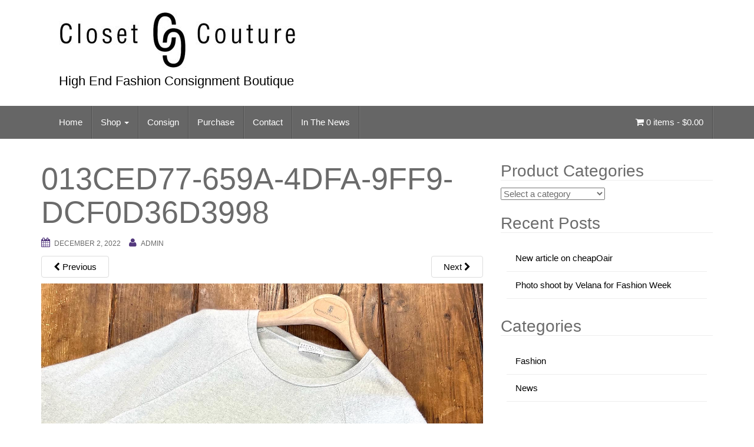

--- FILE ---
content_type: text/html; charset=UTF-8
request_url: http://www.closetcoutureconsignments.com/?attachment_id=7422
body_size: 10916
content:
<!DOCTYPE html>
<html lang="en">
<head>
<meta charset="UTF-8">
<meta http-equiv="X-UA-Compatible" content="IE=edge">
<meta name="viewport" content="width=device-width, initial-scale=1">
<link rel="profile" href="http://gmpg.org/xfn/11">
<link rel="pingback" href="http://www.closetcoutureconsignments.com/xmlrpc.php">

<meta name='robots' content='index, follow, max-image-preview:large, max-snippet:-1, max-video-preview:-1' />

	<!-- This site is optimized with the Yoast SEO plugin v23.3 - https://yoast.com/wordpress/plugins/seo/ -->
	<title>013CED77-659A-4DFA-9FF9-DCF0D36D3998 - Closet Couture</title>
	<link rel="canonical" href="http://www.closetcoutureconsignments.com/" />
	<meta property="og:locale" content="en_US" />
	<meta property="og:type" content="article" />
	<meta property="og:title" content="013CED77-659A-4DFA-9FF9-DCF0D36D3998 - Closet Couture" />
	<meta property="og:url" content="http://www.closetcoutureconsignments.com/" />
	<meta property="og:site_name" content="Closet Couture" />
	<meta property="og:image" content="http://www.closetcoutureconsignments.com" />
	<meta property="og:image:width" content="1440" />
	<meta property="og:image:height" content="1440" />
	<meta property="og:image:type" content="image/jpeg" />
	<meta name="twitter:card" content="summary_large_image" />
	<script type="application/ld+json" class="yoast-schema-graph">{"@context":"https://schema.org","@graph":[{"@type":"WebPage","@id":"http://www.closetcoutureconsignments.com/","url":"http://www.closetcoutureconsignments.com/","name":"013CED77-659A-4DFA-9FF9-DCF0D36D3998 - Closet Couture","isPartOf":{"@id":"https://www.closetcoutureconsignments.com/#website"},"primaryImageOfPage":{"@id":"http://www.closetcoutureconsignments.com/#primaryimage"},"image":{"@id":"http://www.closetcoutureconsignments.com/#primaryimage"},"thumbnailUrl":"http://www.closetcoutureconsignments.com/wp-content/uploads/2022/12/013CED77-659A-4DFA-9FF9-DCF0D36D3998.jpeg","datePublished":"2022-12-02T23:44:47+00:00","dateModified":"2022-12-02T23:44:47+00:00","breadcrumb":{"@id":"http://www.closetcoutureconsignments.com/#breadcrumb"},"inLanguage":"en","potentialAction":[{"@type":"ReadAction","target":["http://www.closetcoutureconsignments.com/"]}]},{"@type":"ImageObject","inLanguage":"en","@id":"http://www.closetcoutureconsignments.com/#primaryimage","url":"http://www.closetcoutureconsignments.com/wp-content/uploads/2022/12/013CED77-659A-4DFA-9FF9-DCF0D36D3998.jpeg","contentUrl":"http://www.closetcoutureconsignments.com/wp-content/uploads/2022/12/013CED77-659A-4DFA-9FF9-DCF0D36D3998.jpeg","width":1440,"height":1440},{"@type":"BreadcrumbList","@id":"http://www.closetcoutureconsignments.com/#breadcrumb","itemListElement":[{"@type":"ListItem","position":1,"name":"Home","item":"https://www.closetcoutureconsignments.com/"},{"@type":"ListItem","position":2,"name":"Brunello Cucinelli in large size over 20 pieces mint condition","item":"http://www.closetcoutureconsignments.com/product/brunello-cucinelli-in-large-size-over-20-pieces-mint-condition/"},{"@type":"ListItem","position":3,"name":"013CED77-659A-4DFA-9FF9-DCF0D36D3998"}]},{"@type":"WebSite","@id":"https://www.closetcoutureconsignments.com/#website","url":"https://www.closetcoutureconsignments.com/","name":"Closet Couture","description":"High End Fashion Consignment Boutique","potentialAction":[{"@type":"SearchAction","target":{"@type":"EntryPoint","urlTemplate":"https://www.closetcoutureconsignments.com/?s={search_term_string}"},"query-input":"required name=search_term_string"}],"inLanguage":"en"}]}</script>
	<!-- / Yoast SEO plugin. -->


<link rel="alternate" type="application/rss+xml" title="Closet Couture &raquo; Feed" href="http://www.closetcoutureconsignments.com/feed/" />
<link rel="alternate" type="application/rss+xml" title="Closet Couture &raquo; Comments Feed" href="http://www.closetcoutureconsignments.com/comments/feed/" />
<script type="text/javascript">
/* <![CDATA[ */
window._wpemojiSettings = {"baseUrl":"https:\/\/s.w.org\/images\/core\/emoji\/15.0.3\/72x72\/","ext":".png","svgUrl":"https:\/\/s.w.org\/images\/core\/emoji\/15.0.3\/svg\/","svgExt":".svg","source":{"concatemoji":"http:\/\/www.closetcoutureconsignments.com\/wp-includes\/js\/wp-emoji-release.min.js?ver=6.6.4"}};
/*! This file is auto-generated */
!function(i,n){var o,s,e;function c(e){try{var t={supportTests:e,timestamp:(new Date).valueOf()};sessionStorage.setItem(o,JSON.stringify(t))}catch(e){}}function p(e,t,n){e.clearRect(0,0,e.canvas.width,e.canvas.height),e.fillText(t,0,0);var t=new Uint32Array(e.getImageData(0,0,e.canvas.width,e.canvas.height).data),r=(e.clearRect(0,0,e.canvas.width,e.canvas.height),e.fillText(n,0,0),new Uint32Array(e.getImageData(0,0,e.canvas.width,e.canvas.height).data));return t.every(function(e,t){return e===r[t]})}function u(e,t,n){switch(t){case"flag":return n(e,"\ud83c\udff3\ufe0f\u200d\u26a7\ufe0f","\ud83c\udff3\ufe0f\u200b\u26a7\ufe0f")?!1:!n(e,"\ud83c\uddfa\ud83c\uddf3","\ud83c\uddfa\u200b\ud83c\uddf3")&&!n(e,"\ud83c\udff4\udb40\udc67\udb40\udc62\udb40\udc65\udb40\udc6e\udb40\udc67\udb40\udc7f","\ud83c\udff4\u200b\udb40\udc67\u200b\udb40\udc62\u200b\udb40\udc65\u200b\udb40\udc6e\u200b\udb40\udc67\u200b\udb40\udc7f");case"emoji":return!n(e,"\ud83d\udc26\u200d\u2b1b","\ud83d\udc26\u200b\u2b1b")}return!1}function f(e,t,n){var r="undefined"!=typeof WorkerGlobalScope&&self instanceof WorkerGlobalScope?new OffscreenCanvas(300,150):i.createElement("canvas"),a=r.getContext("2d",{willReadFrequently:!0}),o=(a.textBaseline="top",a.font="600 32px Arial",{});return e.forEach(function(e){o[e]=t(a,e,n)}),o}function t(e){var t=i.createElement("script");t.src=e,t.defer=!0,i.head.appendChild(t)}"undefined"!=typeof Promise&&(o="wpEmojiSettingsSupports",s=["flag","emoji"],n.supports={everything:!0,everythingExceptFlag:!0},e=new Promise(function(e){i.addEventListener("DOMContentLoaded",e,{once:!0})}),new Promise(function(t){var n=function(){try{var e=JSON.parse(sessionStorage.getItem(o));if("object"==typeof e&&"number"==typeof e.timestamp&&(new Date).valueOf()<e.timestamp+604800&&"object"==typeof e.supportTests)return e.supportTests}catch(e){}return null}();if(!n){if("undefined"!=typeof Worker&&"undefined"!=typeof OffscreenCanvas&&"undefined"!=typeof URL&&URL.createObjectURL&&"undefined"!=typeof Blob)try{var e="postMessage("+f.toString()+"("+[JSON.stringify(s),u.toString(),p.toString()].join(",")+"));",r=new Blob([e],{type:"text/javascript"}),a=new Worker(URL.createObjectURL(r),{name:"wpTestEmojiSupports"});return void(a.onmessage=function(e){c(n=e.data),a.terminate(),t(n)})}catch(e){}c(n=f(s,u,p))}t(n)}).then(function(e){for(var t in e)n.supports[t]=e[t],n.supports.everything=n.supports.everything&&n.supports[t],"flag"!==t&&(n.supports.everythingExceptFlag=n.supports.everythingExceptFlag&&n.supports[t]);n.supports.everythingExceptFlag=n.supports.everythingExceptFlag&&!n.supports.flag,n.DOMReady=!1,n.readyCallback=function(){n.DOMReady=!0}}).then(function(){return e}).then(function(){var e;n.supports.everything||(n.readyCallback(),(e=n.source||{}).concatemoji?t(e.concatemoji):e.wpemoji&&e.twemoji&&(t(e.twemoji),t(e.wpemoji)))}))}((window,document),window._wpemojiSettings);
/* ]]> */
</script>
<style id='wp-emoji-styles-inline-css' type='text/css'>

	img.wp-smiley, img.emoji {
		display: inline !important;
		border: none !important;
		box-shadow: none !important;
		height: 1em !important;
		width: 1em !important;
		margin: 0 0.07em !important;
		vertical-align: -0.1em !important;
		background: none !important;
		padding: 0 !important;
	}
</style>
<link rel='stylesheet' id='wp-block-library-css' href='http://www.closetcoutureconsignments.com/wp-includes/css/dist/block-library/style.min.css?ver=6.6.4' type='text/css' media='all' />
<style id='classic-theme-styles-inline-css' type='text/css'>
/*! This file is auto-generated */
.wp-block-button__link{color:#fff;background-color:#32373c;border-radius:9999px;box-shadow:none;text-decoration:none;padding:calc(.667em + 2px) calc(1.333em + 2px);font-size:1.125em}.wp-block-file__button{background:#32373c;color:#fff;text-decoration:none}
</style>
<style id='global-styles-inline-css' type='text/css'>
:root{--wp--preset--aspect-ratio--square: 1;--wp--preset--aspect-ratio--4-3: 4/3;--wp--preset--aspect-ratio--3-4: 3/4;--wp--preset--aspect-ratio--3-2: 3/2;--wp--preset--aspect-ratio--2-3: 2/3;--wp--preset--aspect-ratio--16-9: 16/9;--wp--preset--aspect-ratio--9-16: 9/16;--wp--preset--color--black: #000000;--wp--preset--color--cyan-bluish-gray: #abb8c3;--wp--preset--color--white: #ffffff;--wp--preset--color--pale-pink: #f78da7;--wp--preset--color--vivid-red: #cf2e2e;--wp--preset--color--luminous-vivid-orange: #ff6900;--wp--preset--color--luminous-vivid-amber: #fcb900;--wp--preset--color--light-green-cyan: #7bdcb5;--wp--preset--color--vivid-green-cyan: #00d084;--wp--preset--color--pale-cyan-blue: #8ed1fc;--wp--preset--color--vivid-cyan-blue: #0693e3;--wp--preset--color--vivid-purple: #9b51e0;--wp--preset--gradient--vivid-cyan-blue-to-vivid-purple: linear-gradient(135deg,rgba(6,147,227,1) 0%,rgb(155,81,224) 100%);--wp--preset--gradient--light-green-cyan-to-vivid-green-cyan: linear-gradient(135deg,rgb(122,220,180) 0%,rgb(0,208,130) 100%);--wp--preset--gradient--luminous-vivid-amber-to-luminous-vivid-orange: linear-gradient(135deg,rgba(252,185,0,1) 0%,rgba(255,105,0,1) 100%);--wp--preset--gradient--luminous-vivid-orange-to-vivid-red: linear-gradient(135deg,rgba(255,105,0,1) 0%,rgb(207,46,46) 100%);--wp--preset--gradient--very-light-gray-to-cyan-bluish-gray: linear-gradient(135deg,rgb(238,238,238) 0%,rgb(169,184,195) 100%);--wp--preset--gradient--cool-to-warm-spectrum: linear-gradient(135deg,rgb(74,234,220) 0%,rgb(151,120,209) 20%,rgb(207,42,186) 40%,rgb(238,44,130) 60%,rgb(251,105,98) 80%,rgb(254,248,76) 100%);--wp--preset--gradient--blush-light-purple: linear-gradient(135deg,rgb(255,206,236) 0%,rgb(152,150,240) 100%);--wp--preset--gradient--blush-bordeaux: linear-gradient(135deg,rgb(254,205,165) 0%,rgb(254,45,45) 50%,rgb(107,0,62) 100%);--wp--preset--gradient--luminous-dusk: linear-gradient(135deg,rgb(255,203,112) 0%,rgb(199,81,192) 50%,rgb(65,88,208) 100%);--wp--preset--gradient--pale-ocean: linear-gradient(135deg,rgb(255,245,203) 0%,rgb(182,227,212) 50%,rgb(51,167,181) 100%);--wp--preset--gradient--electric-grass: linear-gradient(135deg,rgb(202,248,128) 0%,rgb(113,206,126) 100%);--wp--preset--gradient--midnight: linear-gradient(135deg,rgb(2,3,129) 0%,rgb(40,116,252) 100%);--wp--preset--font-size--small: 13px;--wp--preset--font-size--medium: 20px;--wp--preset--font-size--large: 36px;--wp--preset--font-size--x-large: 42px;--wp--preset--spacing--20: 0.44rem;--wp--preset--spacing--30: 0.67rem;--wp--preset--spacing--40: 1rem;--wp--preset--spacing--50: 1.5rem;--wp--preset--spacing--60: 2.25rem;--wp--preset--spacing--70: 3.38rem;--wp--preset--spacing--80: 5.06rem;--wp--preset--shadow--natural: 6px 6px 9px rgba(0, 0, 0, 0.2);--wp--preset--shadow--deep: 12px 12px 50px rgba(0, 0, 0, 0.4);--wp--preset--shadow--sharp: 6px 6px 0px rgba(0, 0, 0, 0.2);--wp--preset--shadow--outlined: 6px 6px 0px -3px rgba(255, 255, 255, 1), 6px 6px rgba(0, 0, 0, 1);--wp--preset--shadow--crisp: 6px 6px 0px rgba(0, 0, 0, 1);}:where(.is-layout-flex){gap: 0.5em;}:where(.is-layout-grid){gap: 0.5em;}body .is-layout-flex{display: flex;}.is-layout-flex{flex-wrap: wrap;align-items: center;}.is-layout-flex > :is(*, div){margin: 0;}body .is-layout-grid{display: grid;}.is-layout-grid > :is(*, div){margin: 0;}:where(.wp-block-columns.is-layout-flex){gap: 2em;}:where(.wp-block-columns.is-layout-grid){gap: 2em;}:where(.wp-block-post-template.is-layout-flex){gap: 1.25em;}:where(.wp-block-post-template.is-layout-grid){gap: 1.25em;}.has-black-color{color: var(--wp--preset--color--black) !important;}.has-cyan-bluish-gray-color{color: var(--wp--preset--color--cyan-bluish-gray) !important;}.has-white-color{color: var(--wp--preset--color--white) !important;}.has-pale-pink-color{color: var(--wp--preset--color--pale-pink) !important;}.has-vivid-red-color{color: var(--wp--preset--color--vivid-red) !important;}.has-luminous-vivid-orange-color{color: var(--wp--preset--color--luminous-vivid-orange) !important;}.has-luminous-vivid-amber-color{color: var(--wp--preset--color--luminous-vivid-amber) !important;}.has-light-green-cyan-color{color: var(--wp--preset--color--light-green-cyan) !important;}.has-vivid-green-cyan-color{color: var(--wp--preset--color--vivid-green-cyan) !important;}.has-pale-cyan-blue-color{color: var(--wp--preset--color--pale-cyan-blue) !important;}.has-vivid-cyan-blue-color{color: var(--wp--preset--color--vivid-cyan-blue) !important;}.has-vivid-purple-color{color: var(--wp--preset--color--vivid-purple) !important;}.has-black-background-color{background-color: var(--wp--preset--color--black) !important;}.has-cyan-bluish-gray-background-color{background-color: var(--wp--preset--color--cyan-bluish-gray) !important;}.has-white-background-color{background-color: var(--wp--preset--color--white) !important;}.has-pale-pink-background-color{background-color: var(--wp--preset--color--pale-pink) !important;}.has-vivid-red-background-color{background-color: var(--wp--preset--color--vivid-red) !important;}.has-luminous-vivid-orange-background-color{background-color: var(--wp--preset--color--luminous-vivid-orange) !important;}.has-luminous-vivid-amber-background-color{background-color: var(--wp--preset--color--luminous-vivid-amber) !important;}.has-light-green-cyan-background-color{background-color: var(--wp--preset--color--light-green-cyan) !important;}.has-vivid-green-cyan-background-color{background-color: var(--wp--preset--color--vivid-green-cyan) !important;}.has-pale-cyan-blue-background-color{background-color: var(--wp--preset--color--pale-cyan-blue) !important;}.has-vivid-cyan-blue-background-color{background-color: var(--wp--preset--color--vivid-cyan-blue) !important;}.has-vivid-purple-background-color{background-color: var(--wp--preset--color--vivid-purple) !important;}.has-black-border-color{border-color: var(--wp--preset--color--black) !important;}.has-cyan-bluish-gray-border-color{border-color: var(--wp--preset--color--cyan-bluish-gray) !important;}.has-white-border-color{border-color: var(--wp--preset--color--white) !important;}.has-pale-pink-border-color{border-color: var(--wp--preset--color--pale-pink) !important;}.has-vivid-red-border-color{border-color: var(--wp--preset--color--vivid-red) !important;}.has-luminous-vivid-orange-border-color{border-color: var(--wp--preset--color--luminous-vivid-orange) !important;}.has-luminous-vivid-amber-border-color{border-color: var(--wp--preset--color--luminous-vivid-amber) !important;}.has-light-green-cyan-border-color{border-color: var(--wp--preset--color--light-green-cyan) !important;}.has-vivid-green-cyan-border-color{border-color: var(--wp--preset--color--vivid-green-cyan) !important;}.has-pale-cyan-blue-border-color{border-color: var(--wp--preset--color--pale-cyan-blue) !important;}.has-vivid-cyan-blue-border-color{border-color: var(--wp--preset--color--vivid-cyan-blue) !important;}.has-vivid-purple-border-color{border-color: var(--wp--preset--color--vivid-purple) !important;}.has-vivid-cyan-blue-to-vivid-purple-gradient-background{background: var(--wp--preset--gradient--vivid-cyan-blue-to-vivid-purple) !important;}.has-light-green-cyan-to-vivid-green-cyan-gradient-background{background: var(--wp--preset--gradient--light-green-cyan-to-vivid-green-cyan) !important;}.has-luminous-vivid-amber-to-luminous-vivid-orange-gradient-background{background: var(--wp--preset--gradient--luminous-vivid-amber-to-luminous-vivid-orange) !important;}.has-luminous-vivid-orange-to-vivid-red-gradient-background{background: var(--wp--preset--gradient--luminous-vivid-orange-to-vivid-red) !important;}.has-very-light-gray-to-cyan-bluish-gray-gradient-background{background: var(--wp--preset--gradient--very-light-gray-to-cyan-bluish-gray) !important;}.has-cool-to-warm-spectrum-gradient-background{background: var(--wp--preset--gradient--cool-to-warm-spectrum) !important;}.has-blush-light-purple-gradient-background{background: var(--wp--preset--gradient--blush-light-purple) !important;}.has-blush-bordeaux-gradient-background{background: var(--wp--preset--gradient--blush-bordeaux) !important;}.has-luminous-dusk-gradient-background{background: var(--wp--preset--gradient--luminous-dusk) !important;}.has-pale-ocean-gradient-background{background: var(--wp--preset--gradient--pale-ocean) !important;}.has-electric-grass-gradient-background{background: var(--wp--preset--gradient--electric-grass) !important;}.has-midnight-gradient-background{background: var(--wp--preset--gradient--midnight) !important;}.has-small-font-size{font-size: var(--wp--preset--font-size--small) !important;}.has-medium-font-size{font-size: var(--wp--preset--font-size--medium) !important;}.has-large-font-size{font-size: var(--wp--preset--font-size--large) !important;}.has-x-large-font-size{font-size: var(--wp--preset--font-size--x-large) !important;}
:where(.wp-block-post-template.is-layout-flex){gap: 1.25em;}:where(.wp-block-post-template.is-layout-grid){gap: 1.25em;}
:where(.wp-block-columns.is-layout-flex){gap: 2em;}:where(.wp-block-columns.is-layout-grid){gap: 2em;}
:root :where(.wp-block-pullquote){font-size: 1.5em;line-height: 1.6;}
</style>
<link rel='stylesheet' id='social-widget-css' href='http://www.closetcoutureconsignments.com/wp-content/plugins/social-media-widget/social_widget.css?ver=6.6.4' type='text/css' media='all' />
<link rel='stylesheet' id='woocommerce-layout-css' href='http://www.closetcoutureconsignments.com/wp-content/plugins/woocommerce/assets/css/woocommerce-layout.css?ver=3.3.5' type='text/css' media='all' />
<link rel='stylesheet' id='woocommerce-smallscreen-css' href='http://www.closetcoutureconsignments.com/wp-content/plugins/woocommerce/assets/css/woocommerce-smallscreen.css?ver=3.3.5' type='text/css' media='only screen and (max-width: 768px)' />
<link rel='stylesheet' id='woocommerce-general-css' href='http://www.closetcoutureconsignments.com/wp-content/plugins/woocommerce/assets/css/woocommerce.css?ver=3.3.5' type='text/css' media='all' />
<link rel='stylesheet' id='bootstrap-css' href='http://www.closetcoutureconsignments.com/wp-content/themes/unite/inc/css/bootstrap.min.css?ver=6.6.4' type='text/css' media='all' />
<link rel='stylesheet' id='unite-icons-css' href='http://www.closetcoutureconsignments.com/wp-content/themes/unite/inc/css/font-awesome.min.css?ver=6.6.4' type='text/css' media='all' />
<link rel='stylesheet' id='unite-style-css' href='http://www.closetcoutureconsignments.com/wp-content/themes/unite/style.css?ver=6.6.4' type='text/css' media='all' />
<script type="text/javascript" src="http://www.closetcoutureconsignments.com/wp-includes/js/jquery/jquery.min.js?ver=3.7.1" id="jquery-core-js"></script>
<script type="text/javascript" src="http://www.closetcoutureconsignments.com/wp-includes/js/jquery/jquery-migrate.min.js?ver=3.4.1" id="jquery-migrate-js"></script>
<script type="text/javascript" src="http://www.closetcoutureconsignments.com/wp-content/themes/unite/inc/js/bootstrap.min.js?ver=6.6.4" id="bootstrap-js"></script>
<script type="text/javascript" src="http://www.closetcoutureconsignments.com/wp-content/themes/unite/inc/js/main.min.js?ver=6.6.4" id="unite-functions-js"></script>
<!--[if lt IE 9]>
<script type="text/javascript" src="http://www.closetcoutureconsignments.com/wp-content/themes/unite/inc/js/html5shiv.min.js?ver=6.6.4" id="html5-js"></script>
<![endif]-->
<!--[if lt IE 9]>
<script type="text/javascript" src="http://www.closetcoutureconsignments.com/wp-content/themes/unite/inc/js/respond.min.js?ver=6.6.4" id="respond-js"></script>
<![endif]-->
<link rel="https://api.w.org/" href="http://www.closetcoutureconsignments.com/wp-json/" /><link rel="alternate" title="JSON" type="application/json" href="http://www.closetcoutureconsignments.com/wp-json/wp/v2/media/7422" /><link rel="EditURI" type="application/rsd+xml" title="RSD" href="http://www.closetcoutureconsignments.com/xmlrpc.php?rsd" />
<meta name="generator" content="WordPress 6.6.4" />
<meta name="generator" content="WooCommerce 3.3.5" />
<link rel='shortlink' href='http://www.closetcoutureconsignments.com/?p=7422' />
<link rel="alternate" title="oEmbed (JSON)" type="application/json+oembed" href="http://www.closetcoutureconsignments.com/wp-json/oembed/1.0/embed?url=http%3A%2F%2Fwww.closetcoutureconsignments.com%2F%3Fattachment_id%3D7422" />
<link rel="alternate" title="oEmbed (XML)" type="text/xml+oembed" href="http://www.closetcoutureconsignments.com/wp-json/oembed/1.0/embed?url=http%3A%2F%2Fwww.closetcoutureconsignments.com%2F%3Fattachment_id%3D7422&#038;format=xml" />
<style type="text/css">a, #infinite-handle span {color:#000000}a:hover, a:focus {color: #8224e3;}a:active {color: #333333;}h1, h2, h3, h4, h5, h6, .h1, .h2, .h3, .h4, .h5, .h6, .entry-title {color: #6b6b6b;}.navbar.navbar-default {background-color: #666666;}.navbar-default .navbar-nav > li > a, .navbar-default .navbar-nav > .open > a, .navbar-default .navbar-nav > .open > a:hover, .navbar-default .navbar-nav > .open > a:focus, .navbar-default .navbar-nav > .active > a, .navbar-default .navbar-nav > .active > a:hover, .navbar-default .navbar-nav > .active > a:focus { color: #ffffff;}.dropdown-menu, .dropdown-menu > .active > a, .dropdown-menu > .active > a:hover, .dropdown-menu > .active > a:focus {background-color: #666666;}.navbar-default .navbar-nav .open .dropdown-menu > li > a { color: #ffffff;}#colophon {background-color: #666666;}.site-info a {color: #dd9933;}.entry-content {font-family: Helvetica Neue; font-size:15px; font-weight: normal; color:#6B6B6B;}.site-description {
  color: #777;
  font-weight: 200;
  font-size: 22px;
}

.woocommerce div.product p.price, .woocommerce div.product span.price {
    color: rgb(107, 107, 107);
    font-size: 1.25em;
}

.woocommerce ul.products li.product .price {
    color: rgb(107, 107, 107);
    font-weight: 400;
    font-size: 0.857em;
}</style>    <style type="text/css">
        #social li {
            display: inline-block;
        }
        #social li,
        #social ul {
            border: 0!important;
            list-style: none;
            padding-left: 0;
            text-align: center;
        }
        .social-icons ul a {
            font-size: 24px;
            margin: 6px;
            color: #DDD;
        }
        #social ul a span {
            display: none;
        }
        #social li a[href*="twitter.com"] .fa:before,
        .fa-twitter:before {
            content: "\f099"
        }
        #social li a[href*="facebook.com"] .fa:before,
        .fa-facebook-f:before,
        .fa-facebook:before {
            content: "\f09a"
        }
        #social li a[href*="github.com"] .fa:before,
        .fa-github:before {
            content: "\f09b"
        }
        #social li a[href*="/feed"] .fa:before,
        .fa-rss:before {
            content: "\f09e"
        }
        #social li a[href*="pinterest.com"] .fa:before,
        .fa-pinterest:before {
            content: "\f0d2"
        }
        #social li a[href*="linkedin.com"] .fa:before,
        .fa-linkedin:before {
            content: "\f0e1"
        }
        #social li a[href*="xing.com"] .fa:before,
        .fa-xing:before {
            content: "\f168"
        }
        #social li a[href*="youtube.com"] .fa:before,
        .fa-youtube:before {
            content: "\f167"
        }
        #social li a[href*="instagram.com"] .fa:before,
        .fa-instagram:before {
            content: "\f16d"
        }
        #social li a[href*="flickr.com"] .fa:before,
        .fa-flickr:before {
            content: "\f16e"
        }
        #social li a[href*="tumblr.com"] .fa:before,
        .fa-tumblr:before {
            content: "\f173"
        }
        #social li a[href*="dribbble.com"] .fa:before,
        .fa-dribbble:before {
            content: "\f17d"
        }
        #social li a[href*="skype:"] .fa:before,
        #social li a[href*="skype.com"] .fa:before,
        .fa-skype:before {
            content: "\f17e"
        }
        #social li a[href*="foursquare.com"] .fa:before,
        .fa-foursquare:before {
            content: "\f180"
        }
        #social li a[href*="vimeo.com"] .fa:before,
        .fa-vimeo-square:before {
            content: "\f194"
        }
        #social li a[href*="spotify.com"] .fa:before,
        .fa-spotify:before {
            content: "\f1bc"
        }
        #social li a[href*="soundcloud.com"] .fa:before,
        .fa-soundcloud:before {
            content: "\f1be"
        }
        
        .social-icons li a[href*="facebook.com"]:hover {color: #3b5998 !important;}
        .social-icons li a[href*="twitter.com"]:hover {color: #00aced !important;}
        .social-icons li a[href*="youtube.com"]:hover {color: #bb0000 !important;}
        .social-icons li a[href*="github.com"]:hover {color: #4183C4 !important;}
        .social-icons li a[href*="linkedin.com"]:hover {color: #007bb6 !important;}
        .social-icons li a[href*="xing.com"]:hover {color: #cfdc00 !important;}
        .social-icons li a[href*="pinterest.com"]:hover {color: #cb2027 !important;}
        .social-icons li a[href*="rss.com"]:hover {color: #F0AD4E !important ;}
        .social-icons li a[href*="tumblr.com"]:hover {color: #32506d !important;}
        .social-icons li a[href*="flickr.com"]:hover {color: #ff0084 !important;}
        .social-icons li a[href*="instagram.com"]:hover {color: #517fa4 !important;}
        .social-icons li a[href*="dribbble.com"]:hover {color: #E56193 !important;}
        .social-icons li a[href*="skype.com"]:hover {color: #00AFF0 !important;}
        .social-icons li a[href*="foursquare.com"]:hover {color: #2398C9 !important;}
        .social-icons li a[href*="soundcloud.com"]:hover {color: #F50 !important;}
        .social-icons li a[href*="vimeo.com"]:hover {color:  #1bb6ec !important;}
        .social-icons li a[href*="spotify.com"]:hover {color: #81b71a !important;}
        .social-icons li a[href*="/feed"]:hover {color: #f39c12 !important;}
    </style>	<noscript><style>.woocommerce-product-gallery{ opacity: 1 !important; }</style></noscript>
		<style type="text/css">
			.site-title a,
		.site-description {
			color: #000000;
		}
		</style>
	<link rel="icon" href="http://www.closetcoutureconsignments.com/wp-content/uploads/2024/08/cropped-favicon-cc-logo-32x32.jpg" sizes="32x32" />
<link rel="icon" href="http://www.closetcoutureconsignments.com/wp-content/uploads/2024/08/cropped-favicon-cc-logo-192x192.jpg" sizes="192x192" />
<link rel="apple-touch-icon" href="http://www.closetcoutureconsignments.com/wp-content/uploads/2024/08/cropped-favicon-cc-logo-180x180.jpg" />
<meta name="msapplication-TileImage" content="http://www.closetcoutureconsignments.com/wp-content/uploads/2024/08/cropped-favicon-cc-logo-270x270.jpg" />
		<style type="text/css" id="wp-custom-css">
			/*
You can add your own CSS here.

Click the help icon above to learn more.
*/
		</style>
		
</head>

<body class="attachment attachment-template-default single single-attachment postid-7422 attachmentid-7422 attachment-jpeg">
<a class="skip-link screen-reader-text" href="#content">Skip to content</a>
<div id="page" class="hfeed site">
	<div class="container header-area">
				<header id="masthead" class="site-header col-sm-12" role="banner">

				<div class="site-branding col-md-6">
					
						<div id="logo">
							<a href="http://www.closetcoutureconsignments.com/"><img src="http://www.closetcoutureconsignments.com/wp-content/uploads/2015/11/cropped-logo-final-96.jpg"  height="96" width="403" alt="Closet Couture"/></a>
							<h4 class="site-description">High End Fashion Consignment Boutique</h4>
						</div><!-- end of #logo -->

					
									</div>

			<div class="social-header col-md-6">
							</div>

		</header><!-- #masthead -->
	</div>
		<nav class="navbar navbar-default" role="navigation">
			<div class="container">
		        <div class="navbar-header">
		            <button type="button" class="navbar-toggle" data-toggle="collapse" data-target=".navbar-ex1-collapse">
		                <span class="sr-only">Toggle navigation</span>
		                <span class="icon-bar"></span>
		                <span class="icon-bar"></span>
		                <span class="icon-bar"></span>
		            </button>

		        </div>

				<div class="collapse navbar-collapse navbar-ex1-collapse"><ul id="menu-main" class="nav navbar-nav"><li id="menu-item-104" class="menu-item menu-item-type-post_type menu-item-object-page menu-item-home menu-item-104"><a title="Home" href="http://www.closetcoutureconsignments.com/">Home</a></li>
<li id="menu-item-119" class="menu-item menu-item-type-custom menu-item-object-custom menu-item-has-children menu-item-119 dropdown"><a title="Shop" href="#" data-toggle="dropdown" class="dropdown-toggle">Shop <span class="caret"></span></a>
<ul role="menu" class=" dropdown-menu">
	<li id="menu-item-84" class="menu-item menu-item-type-post_type menu-item-object-page menu-item-84"><a title="Handbags &#038; Clutches" href="http://www.closetcoutureconsignments.com/handbags-and-clutches/">Handbags &#038; Clutches</a></li>
	<li id="menu-item-83" class="menu-item menu-item-type-post_type menu-item-object-page menu-item-83"><a title="Wallets" href="http://www.closetcoutureconsignments.com/wallets/">Wallets</a></li>
	<li id="menu-item-82" class="menu-item menu-item-type-post_type menu-item-object-page menu-item-82"><a title="Clothing" href="http://www.closetcoutureconsignments.com/clothing/">Clothing</a></li>
	<li id="menu-item-81" class="menu-item menu-item-type-post_type menu-item-object-page menu-item-81"><a title="Shoes" href="http://www.closetcoutureconsignments.com/shoes/">Shoes</a></li>
	<li id="menu-item-80" class="menu-item menu-item-type-post_type menu-item-object-page menu-item-80"><a title="Accessories &#038; Glasses" href="http://www.closetcoutureconsignments.com/accessories-glasses/">Accessories &#038; Glasses</a></li>
	<li id="menu-item-28" class="menu-item menu-item-type-post_type menu-item-object-page menu-item-28"><a title="All Products" href="http://www.closetcoutureconsignments.com/shop/">All Products</a></li>
</ul>
</li>
<li id="menu-item-26" class="menu-item menu-item-type-post_type menu-item-object-page menu-item-26"><a title="Consign" href="http://www.closetcoutureconsignments.com/consign/">Consign</a></li>
<li id="menu-item-1918" class="menu-item menu-item-type-post_type menu-item-object-page menu-item-1918"><a title="Purchase" href="http://www.closetcoutureconsignments.com/purchase/">Purchase</a></li>
<li id="menu-item-12" class="menu-item menu-item-type-post_type menu-item-object-page menu-item-12"><a title="Contact" href="http://www.closetcoutureconsignments.com/contact/">Contact</a></li>
<li id="menu-item-1221" class="menu-item menu-item-type-post_type menu-item-object-page current_page_parent menu-item-1221"><a title="In The News" href="http://www.closetcoutureconsignments.com/in-the-news/">In The News</a></li>
</ul><ul class="nav navbar-nav navbar-right"><li><a class="woomenucart-menu-item" href="http://www.closetcoutureconsignments.com/shop/" title="Start shopping"><i class="fa fa-shopping-cart"></i> 0 items - <span class="woocommerce-Price-amount amount"><span class="woocommerce-Price-currencySymbol">&#36;</span>0.00</span></a></li></ul></ul></div>		    </div>
		</nav><!-- .site-navigation -->

	<div id="content" class="site-content container">            <div class="row pull-left">

	<div id="primary" class="content-area image-attachment col-sm-12 col-md-8 pull-left">
		<div id="content" class="site-content" role="main">

		
			<article id="post-7422" class="post-7422 attachment type-attachment status-inherit hentry">
				<header class="entry-header">
					<h1 class="entry-title">013CED77-659A-4DFA-9FF9-DCF0D36D3998</h1>

					<div class="entry-meta">
						<span class="posted-on"><i class="fa fa-calendar"></i> <a href="http://www.closetcoutureconsignments.com/?attachment_id=7422" rel="bookmark"><time class="entry-date published" datetime="2022-12-02T15:44:47-08:00">December 2, 2022</time></a></span><span class="byline"> <i class="fa fa-user"></i> <span class="author vcard"><a class="url fn n" href="http://www.closetcoutureconsignments.com/author/admin/">admin</a></span></span>					</div><!-- .entry-meta -->

					<nav role="navigation" id="image-navigation" class="navigation-image nav-links">
						<div class="nav-previous"><a href='http://www.closetcoutureconsignments.com/?attachment_id=7421'><i class="fa fa-chevron-left"></i> Previous</a></div>
						<div class="nav-next"><a href='http://www.closetcoutureconsignments.com/?attachment_id=7423'>Next <i class="fa fa-chevron-right"></i></a></div>
					</nav><!-- #image-navigation -->
				</header><!-- .entry-header -->

				<div class="entry-content">

					<div class="entry-attachment">
						<div class="attachment">
							
							<a href="http://www.closetcoutureconsignments.com/?attachment_id=7423" title="013CED77-659A-4DFA-9FF9-DCF0D36D3998" rel="attachment"><img width="1200" height="1200" src="http://www.closetcoutureconsignments.com/wp-content/uploads/2022/12/013CED77-659A-4DFA-9FF9-DCF0D36D3998.jpeg" class="attachment-1200x1200 size-1200x1200" alt="" decoding="async" fetchpriority="high" srcset="http://www.closetcoutureconsignments.com/wp-content/uploads/2022/12/013CED77-659A-4DFA-9FF9-DCF0D36D3998.jpeg 1440w, http://www.closetcoutureconsignments.com/wp-content/uploads/2022/12/013CED77-659A-4DFA-9FF9-DCF0D36D3998-600x600.jpeg 600w, http://www.closetcoutureconsignments.com/wp-content/uploads/2022/12/013CED77-659A-4DFA-9FF9-DCF0D36D3998-100x100.jpeg 100w, http://www.closetcoutureconsignments.com/wp-content/uploads/2022/12/013CED77-659A-4DFA-9FF9-DCF0D36D3998-300x300.jpeg 300w, http://www.closetcoutureconsignments.com/wp-content/uploads/2022/12/013CED77-659A-4DFA-9FF9-DCF0D36D3998-1024x1024.jpeg 1024w, http://www.closetcoutureconsignments.com/wp-content/uploads/2022/12/013CED77-659A-4DFA-9FF9-DCF0D36D3998-150x150.jpeg 150w, http://www.closetcoutureconsignments.com/wp-content/uploads/2022/12/013CED77-659A-4DFA-9FF9-DCF0D36D3998-768x768.jpeg 768w, http://www.closetcoutureconsignments.com/wp-content/uploads/2022/12/013CED77-659A-4DFA-9FF9-DCF0D36D3998-60x60.jpeg 60w" sizes="(max-width: 1200px) 100vw, 1200px" /></a>
						</div><!-- .attachment -->

											</div><!-- .entry-attachment -->

										
				</div><!-- .entry-content -->

				<footer class="entry-meta">
				</footer><!-- .entry-meta -->
			</article><!-- #post-7422 -->

			
		
		</div><!-- #content -->
	</div><!-- #primary -->

	<div id="secondary" class="widget-area col-sm-12 col-md-4" role="complementary">
				<aside id="woocommerce_product_categories-3" class="widget woocommerce widget_product_categories"><h3 class="widget-title">Product Categories</h3><select  name='product_cat' id='product_cat' class='dropdown_product_cat'>
	<option value='' selected='selected'>Select a category</option>
	<option class="level-0" value="accessories-glasses">Accessories &amp; Glasses</option>
	<option class="level-0" value="adidas">Adidas</option>
	<option class="level-0" value="agent-provocateur">Agent Provocateur</option>
	<option class="level-0" value="alaia">Alaia</option>
	<option class="level-0" value="alexander-mcqueen">Alexander McQueen</option>
	<option class="level-0" value="alexander-wang">Alexander Wang</option>
	<option class="level-0" value="amina-muaddi">Amina Muaddi</option>
	<option class="level-0" value="ann-demeulemeester">Ann Demeulemeester</option>
	<option class="level-0" value="anne-fontaine">Anne Fontaine</option>
	<option class="level-0" value="balenciaga">Balenciaga</option>
	<option class="level-0" value="bally">Bally</option>
	<option class="level-0" value="birkin">Birkin</option>
	<option class="level-0" value="blumarine">Blumarine</option>
	<option class="level-0" value="bottega-veneta">Bottega Veneta</option>
	<option class="level-0" value="brian-atwood">Brian Atwood</option>
	<option class="level-0" value="brioni">Brioni</option>
	<option class="level-0" value="brunello-cucinelli">Brunello Cucinelli</option>
	<option class="level-0" value="burberry">Burberry</option>
	<option class="level-0" value="buscemi">Buscemi</option>
	<option class="level-0" value="bvlgari">Bvlgari</option>
	<option class="level-0" value="camilla-skovcaard">Camilla Skovcaard</option>
	<option class="level-0" value="carolina-herrera">Carolina Herrera</option>
	<option class="level-0" value="cartier">Cartier</option>
	<option class="level-0" value="casadei">Casadei</option>
	<option class="level-0" value="cedric-charlier">Cedric Charlier</option>
	<option class="level-0" value="celine">Celine</option>
	<option class="level-0" value="chanel">Chanel</option>
	<option class="level-0" value="chloe">Chloe</option>
	<option class="level-0" value="christian-dior">Christian Dior</option>
	<option class="level-0" value="christian-lacroix">Christian Lacroix</option>
	<option class="level-0" value="christian-louboutin">Christian Louboutin</option>
	<option class="level-0" value="clothing">Clothing</option>
	<option class="level-0" value="david-yurman">David Yurman</option>
	<option class="level-0" value="devi-kroell">Devi Kroell</option>
	<option class="level-0" value="dg">DG</option>
	<option class="level-0" value="diesel">Diesel</option>
	<option class="level-0" value="dior">Dior</option>
	<option class="level-0" value="dolce-gabbana">Dolce &amp; Gabbana</option>
	<option class="level-0" value="donna-karan">Donna Karan</option>
	<option class="level-0" value="dries-van-noten">Dries Van Noten</option>
	<option class="level-0" value="dsquared">DSquared</option>
	<option class="level-0" value="emilio-pucci">Emilio Pucci</option>
	<option class="level-0" value="emporio-armani">Emporio Armani</option>
	<option class="level-0" value="escada">Escada</option>
	<option class="level-0" value="etro">Etro</option>
	<option class="level-0" value="faure-le-page">Faure Le Page</option>
	<option class="level-0" value="fendi">Fendi</option>
	<option class="level-0" value="ferre">Ferre</option>
	<option class="level-0" value="flavio-castellani">Flavio Castellani</option>
	<option class="level-0" value="furs">Furs</option>
	<option class="level-0" value="gianmarco-lorenzi">Gianmarco Lorenzi</option>
	<option class="level-0" value="gianni-versace">Gianni Versace</option>
	<option class="level-0" value="gianvito-rossi">Gianvito Rossi</option>
	<option class="level-0" value="giorgio-armani">Giorgio Armani</option>
	<option class="level-0" value="giuseppe-zanotti">Giuseppe Zanotti</option>
	<option class="level-0" value="givenchy">Givenchy</option>
	<option class="level-0" value="golden-goose">Golden Goose</option>
	<option class="level-0" value="goyard">Goyard</option>
	<option class="level-0" value="gucci">Gucci</option>
	<option class="level-0" value="halston">Halston</option>
	<option class="level-0" value="handbags-clutches">Handbags &amp; Clutches</option>
	<option class="level-0" value="helmut-lang">Helmut Lang</option>
	<option class="level-0" value="hermes">Hermes</option>
	<option class="level-0" value="herve-leger">Herve Leger</option>
	<option class="level-0" value="hugo-boss">Hugo Boss</option>
	<option class="level-0" value="isabel-marant">Isabel Marant</option>
	<option class="level-0" value="isabel-murant">Isabel Marant</option>
	<option class="level-0" value="issa">Issa</option>
	<option class="level-0" value="jacquemus">Jacquemus</option>
	<option class="level-0" value="jason-wu">Jason Wu</option>
	<option class="level-0" value="jean-muchel-cazabat">Jean Muchel Cazabat</option>
	<option class="level-0" value="jean-paul-gaultier">Jean Paul Gaultier</option>
	<option class="level-0" value="jill-sander">Jill Sander</option>
	<option class="level-0" value="jimmy-choo">Jimmy Choo</option>
	<option class="level-0" value="john-galliano">John Galliano</option>
	<option class="level-0" value="jpg">JPG</option>
	<option class="level-0" value="judith-leiber">Judith Leiber</option>
	<option class="level-0" value="karl-lagerfeld">Karl Lagerfeld</option>
	<option class="level-0" value="la-perla">La Perla</option>
	<option class="level-0" value="lanvin">Lanvin</option>
	<option class="level-0" value="liebeskind">Liebeskind</option>
	<option class="level-0" value="loro-piana">Loro Piana</option>
	<option class="level-0" value="louboutin">Louboutin</option>
	<option class="level-0" value="louis-vuitton">Louis Vuitton</option>
	<option class="level-0" value="maison-margiela">Maison Margiela</option>
	<option class="level-0" value="malene-birger">Malene Birger</option>
	<option class="level-0" value="manolo-blahnik">Manolo Blahnik</option>
	<option class="level-0" value="marino-orlandi">Marino Orlandi</option>
	<option class="level-0" value="marni">Marni</option>
	<option class="level-0" value="max-mara">Max Mara</option>
	<option class="level-0" value="michele">Michele</option>
	<option class="level-0" value="mischino">Mischino</option>
	<option class="level-0" value="missoni">Missoni</option>
	<option class="level-0" value="miu-miu">Miu Miu</option>
	<option class="level-0" value="moncler">Moncler</option>
	<option class="level-0" value="moschino">Moschino</option>
	<option class="level-0" value="mugler">Mugler</option>
	<option class="level-0" value="mullberry">Mullberry</option>
	<option class="level-0" value="nanette-lepore">Nanette Lepore</option>
	<option class="level-0" value="nicholas-kirkwood">Nicholas Kirkwood</option>
	<option class="level-0" value="off-white">Off White</option>
	<option class="level-0" value="oscar-de-la-renta">Oscar de la Renta</option>
	<option class="level-0" value="patrizia-pepe">Patrizia Pepe</option>
	<option class="level-0" value="philipp-plein">Philipp Plein</option>
	<option class="level-0" value="philosophy">Philosophy</option>
	<option class="level-0" value="pierre-balmain">Pierre Balmain</option>
	<option class="level-0" value="prada">Prada</option>
	<option class="level-0" value="ralph-lauren">Ralph Lauren</option>
	<option class="level-0" value="rene-caovilla">Rene Caovilla</option>
	<option class="level-0" value="rick-owens">Rick Owens</option>
	<option class="level-0" value="roberto-cavalli">Roberto Cavalli</option>
	<option class="level-0" value="roger-vivier">Roger Vivier</option>
	<option class="level-0" value="salvatore-ferragamo">Salvatore Ferragamo</option>
	<option class="level-0" value="sergio-rossi">Sergio Rossi</option>
	<option class="level-0" value="shoes">Shoes</option>
	<option class="level-0" value="sophia-webster">Sophia Webster</option>
	<option class="level-0" value="st-john">St. John</option>
	<option class="level-0" value="stella-mccartney">Stella McCartney</option>
	<option class="level-0" value="stuart-weitzman">Stuart Weitzman</option>
	<option class="level-0" value="tamara-mellon">Tamara Mellon</option>
	<option class="level-0" value="thierry-mugler">Thierry Mugler</option>
	<option class="level-0" value="tiffany">Tiffany</option>
	<option class="level-0" value="tods">Tod&#8217;s</option>
	<option class="level-0" value="tom-ford">Tom Ford</option>
	<option class="level-0" value="tory-burch">Tory Burch</option>
	<option class="level-0" value="uncategorized">Uncategorized</option>
	<option class="level-0" value="valentino">Valentino</option>
	<option class="level-0" value="velana">Velana</option>
	<option class="level-0" value="vera-wang">Vera Wang</option>
	<option class="level-0" value="versace">Versace</option>
	<option class="level-0" value="victoria-beckham">Victoria Beckham</option>
	<option class="level-0" value="wallets">Wallets</option>
	<option class="level-0" value="yeezy">Yeezy</option>
	<option class="level-0" value="yohji-yamamoto">Yohji Yamamoto</option>
	<option class="level-0" value="ysl">YSL</option>
	<option class="level-0" value="yves-saint-laurent">Yves Saint Laurent</option>
	<option class="level-0" value="zac-posen">Zac Posen</option>
	<option class="level-0" value="zagliani">Zagliani</option>
	<option class="level-0" value="zegna">Zegna</option>
	<option class="level-0" value="zimmerman">Zimmerman</option>
</select>
</aside>
		<aside id="recent-posts-2" class="widget widget_recent_entries">
		<h3 class="widget-title">Recent Posts</h3>
		<ul>
											<li>
					<a href="http://www.closetcoutureconsignments.com/2016/12/new-article-cheapoair/">New article on cheapOair</a>
									</li>
											<li>
					<a href="http://www.closetcoutureconsignments.com/2016/02/photo-shoot-by-velana/">Photo shoot by Velana for Fashion Week</a>
									</li>
					</ul>

		</aside><aside id="categories-2" class="widget widget_categories"><h3 class="widget-title">Categories</h3>
			<ul>
					<li class="cat-item cat-item-1"><a href="http://www.closetcoutureconsignments.com/category/fashion/">Fashion</a>
</li>
	<li class="cat-item cat-item-23"><a href="http://www.closetcoutureconsignments.com/category/news/">News</a>
</li>
			</ul>

			</aside><aside id="archives-2" class="widget widget_archive"><h3 class="widget-title">Archives</h3>
			<ul>
					<li><a href='http://www.closetcoutureconsignments.com/2016/12/'>December 2016</a></li>
	<li><a href='http://www.closetcoutureconsignments.com/2016/02/'>February 2016</a></li>
			</ul>

			</aside>	</div><!-- #secondary -->
            </div><!-- row -->
	</div><!-- #content -->

	<footer id="colophon" class="site-footer" role="contentinfo">
		<div class="site-info container">
			<div class="row">
				<nav role="navigation" class="col-md-6">
									</nav>

				<div class="copyright col-md-6">
										<a href="http://www.closetcoutureconsignments.com/" title="Closet Couture">Closet Couture</a>.  All rights reserved.					<a href="http://colorlib.com/wp/unite" title="Unite Theme" target="_blank" rel="nofollow noopener">Unite Theme</a> powered by <a href="http://wordpress.org" title="WordPress" target="_blank">WordPress</a>.				</div>
			</div>
		</div><!-- .site-info -->
	</footer><!-- #colophon -->
</div><!-- #page -->

<script type="text/javascript" src="http://www.closetcoutureconsignments.com/wp-content/plugins/woocommerce/assets/js/jquery-blockui/jquery.blockUI.min.js?ver=2.70" id="jquery-blockui-js"></script>
<script type="text/javascript" src="http://www.closetcoutureconsignments.com/wp-content/plugins/woocommerce/assets/js/js-cookie/js.cookie.min.js?ver=2.1.4" id="js-cookie-js"></script>
<script type="text/javascript" id="woocommerce-js-extra">
/* <![CDATA[ */
var woocommerce_params = {"ajax_url":"\/wp-admin\/admin-ajax.php","wc_ajax_url":"\/?wc-ajax=%%endpoint%%"};
/* ]]> */
</script>
<script type="text/javascript" src="http://www.closetcoutureconsignments.com/wp-content/plugins/woocommerce/assets/js/frontend/woocommerce.min.js?ver=3.3.5" id="woocommerce-js"></script>
<script type="text/javascript" id="wc-cart-fragments-js-extra">
/* <![CDATA[ */
var wc_cart_fragments_params = {"ajax_url":"\/wp-admin\/admin-ajax.php","wc_ajax_url":"\/?wc-ajax=%%endpoint%%","cart_hash_key":"wc_cart_hash_5d69214ed7da756196e688ee8c2fbb3d","fragment_name":"wc_fragments_5d69214ed7da756196e688ee8c2fbb3d"};
/* ]]> */
</script>
<script type="text/javascript" src="http://www.closetcoutureconsignments.com/wp-content/plugins/woocommerce/assets/js/frontend/cart-fragments.min.js?ver=3.3.5" id="wc-cart-fragments-js"></script>
<!-- WooCommerce JavaScript -->
<script type="text/javascript">
jQuery(function($) { 

				jQuery( '.dropdown_product_cat' ).change( function() {
					if ( jQuery(this).val() != '' ) {
						var this_page = '';
						var home_url  = 'http://www.closetcoutureconsignments.com/';
						if ( home_url.indexOf( '?' ) > 0 ) {
							this_page = home_url + '&product_cat=' + jQuery(this).val();
						} else {
							this_page = home_url + '?product_cat=' + jQuery(this).val();
						}
						location.href = this_page;
					}
				});
			
 });
</script>

</body>
</html>